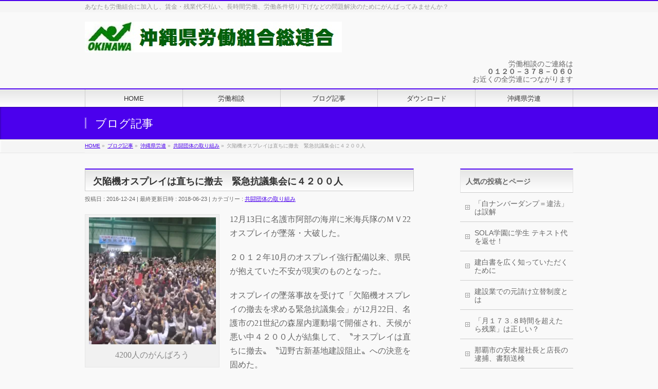

--- FILE ---
content_type: text/html; charset=UTF-8
request_url: https://okinawakenroren.org/kenroren/kyotodantai/1222syukai.html
body_size: 15515
content:
<!DOCTYPE html>
<!--[if IE]>
<meta http-equiv="X-UA-Compatible" content="IE=Edge">
<![endif]-->
<html xmlns:fb="http://ogp.me/ns/fb#" lang="ja">
<head>
<meta charset="UTF-8" />
<link rel="start" href="https://okinawakenroren.org" title="HOME" />

<!--[if lte IE 8]>
<link rel="stylesheet" type="text/css" media="all" href="https://okinawakenroren.org/wp/wp-content/themes/biz-vektor-child/style_oldie.css" />
<![endif]-->
<meta id="viewport" name="viewport" content="width=device-width, initial-scale=1">
<title>欠陥機オスプレイは直ちに撤去　緊急抗議集会に４２００人 | 沖縄県労働組合総連合</title>
<meta name='robots' content='max-image-preview:large' />
<meta name="keywords" content="沖縄県労連,労働相談,労働組合,職場,悩み,賃金,労働条件,オール沖縄会議,翁長雄志,稲嶺進,オスプレイ" />
<link rel='dns-prefetch' href='//stats.wp.com' />
<link rel='preconnect' href='//c0.wp.com' />
<link rel='preconnect' href='//i0.wp.com' />
<link rel="alternate" type="application/rss+xml" title="沖縄県労働組合総連合 &raquo; フィード" href="https://okinawakenroren.org/feed" />
<link rel="alternate" type="application/rss+xml" title="沖縄県労働組合総連合 &raquo; コメントフィード" href="https://okinawakenroren.org/comments/feed" />
<link rel="alternate" title="oEmbed (JSON)" type="application/json+oembed" href="https://okinawakenroren.org/wp-json/oembed/1.0/embed?url=https%3A%2F%2Fokinawakenroren.org%2Fkenroren%2Fkyotodantai%2F1222syukai.html" />
<link rel="alternate" title="oEmbed (XML)" type="text/xml+oembed" href="https://okinawakenroren.org/wp-json/oembed/1.0/embed?url=https%3A%2F%2Fokinawakenroren.org%2Fkenroren%2Fkyotodantai%2F1222syukai.html&#038;format=xml" />
<meta name="description" content="[caption id=&quot;attachment_2652&quot; align=&quot;alignleft&quot; width=&quot;250&quot;] 4200人のがんばろう[/caption]12月13日に名護市阿部の海岸に米海兵隊のＭＶ22オスプレイが墜落・大破した。２０１２年10月のオスプレイ強行配備以来、県民が抱えていた不安が現実のものとなった。オスプレイの墜落事故を受けて「欠陥機オスプレイの撤去を求める緊急抗議集会」が12月22日、名護市の21世紀の森屋内運動場で開催され、天候が" />
<style type="text/css">.keyColorBG,.keyColorBGh:hover,.keyColor_bg,.keyColor_bg_hover:hover{background-color: #5bd604;}.keyColorCl,.keyColorClh:hover,.keyColor_txt,.keyColor_txt_hover:hover{color: #5bd604;}.keyColorBd,.keyColorBdh:hover,.keyColor_border,.keyColor_border_hover:hover{border-color: #5bd604;}.color_keyBG,.color_keyBGh:hover,.color_key_bg,.color_key_bg_hover:hover{background-color: #5bd604;}.color_keyCl,.color_keyClh:hover,.color_key_txt,.color_key_txt_hover:hover{color: #5bd604;}.color_keyBd,.color_keyBdh:hover,.color_key_border,.color_key_border_hover:hover{border-color: #5bd604;}</style>
<style id='wp-img-auto-sizes-contain-inline-css' type='text/css'>
img:is([sizes=auto i],[sizes^="auto," i]){contain-intrinsic-size:3000px 1500px}
/*# sourceURL=wp-img-auto-sizes-contain-inline-css */
</style>
<style id='wp-emoji-styles-inline-css' type='text/css'>

	img.wp-smiley, img.emoji {
		display: inline !important;
		border: none !important;
		box-shadow: none !important;
		height: 1em !important;
		width: 1em !important;
		margin: 0 0.07em !important;
		vertical-align: -0.1em !important;
		background: none !important;
		padding: 0 !important;
	}
/*# sourceURL=wp-emoji-styles-inline-css */
</style>
<style id='wp-block-library-inline-css' type='text/css'>
:root{--wp-block-synced-color:#7a00df;--wp-block-synced-color--rgb:122,0,223;--wp-bound-block-color:var(--wp-block-synced-color);--wp-editor-canvas-background:#ddd;--wp-admin-theme-color:#007cba;--wp-admin-theme-color--rgb:0,124,186;--wp-admin-theme-color-darker-10:#006ba1;--wp-admin-theme-color-darker-10--rgb:0,107,160.5;--wp-admin-theme-color-darker-20:#005a87;--wp-admin-theme-color-darker-20--rgb:0,90,135;--wp-admin-border-width-focus:2px}@media (min-resolution:192dpi){:root{--wp-admin-border-width-focus:1.5px}}.wp-element-button{cursor:pointer}:root .has-very-light-gray-background-color{background-color:#eee}:root .has-very-dark-gray-background-color{background-color:#313131}:root .has-very-light-gray-color{color:#eee}:root .has-very-dark-gray-color{color:#313131}:root .has-vivid-green-cyan-to-vivid-cyan-blue-gradient-background{background:linear-gradient(135deg,#00d084,#0693e3)}:root .has-purple-crush-gradient-background{background:linear-gradient(135deg,#34e2e4,#4721fb 50%,#ab1dfe)}:root .has-hazy-dawn-gradient-background{background:linear-gradient(135deg,#faaca8,#dad0ec)}:root .has-subdued-olive-gradient-background{background:linear-gradient(135deg,#fafae1,#67a671)}:root .has-atomic-cream-gradient-background{background:linear-gradient(135deg,#fdd79a,#004a59)}:root .has-nightshade-gradient-background{background:linear-gradient(135deg,#330968,#31cdcf)}:root .has-midnight-gradient-background{background:linear-gradient(135deg,#020381,#2874fc)}:root{--wp--preset--font-size--normal:16px;--wp--preset--font-size--huge:42px}.has-regular-font-size{font-size:1em}.has-larger-font-size{font-size:2.625em}.has-normal-font-size{font-size:var(--wp--preset--font-size--normal)}.has-huge-font-size{font-size:var(--wp--preset--font-size--huge)}.has-text-align-center{text-align:center}.has-text-align-left{text-align:left}.has-text-align-right{text-align:right}.has-fit-text{white-space:nowrap!important}#end-resizable-editor-section{display:none}.aligncenter{clear:both}.items-justified-left{justify-content:flex-start}.items-justified-center{justify-content:center}.items-justified-right{justify-content:flex-end}.items-justified-space-between{justify-content:space-between}.screen-reader-text{border:0;clip-path:inset(50%);height:1px;margin:-1px;overflow:hidden;padding:0;position:absolute;width:1px;word-wrap:normal!important}.screen-reader-text:focus{background-color:#ddd;clip-path:none;color:#444;display:block;font-size:1em;height:auto;left:5px;line-height:normal;padding:15px 23px 14px;text-decoration:none;top:5px;width:auto;z-index:100000}html :where(.has-border-color){border-style:solid}html :where([style*=border-top-color]){border-top-style:solid}html :where([style*=border-right-color]){border-right-style:solid}html :where([style*=border-bottom-color]){border-bottom-style:solid}html :where([style*=border-left-color]){border-left-style:solid}html :where([style*=border-width]){border-style:solid}html :where([style*=border-top-width]){border-top-style:solid}html :where([style*=border-right-width]){border-right-style:solid}html :where([style*=border-bottom-width]){border-bottom-style:solid}html :where([style*=border-left-width]){border-left-style:solid}html :where(img[class*=wp-image-]){height:auto;max-width:100%}:where(figure){margin:0 0 1em}html :where(.is-position-sticky){--wp-admin--admin-bar--position-offset:var(--wp-admin--admin-bar--height,0px)}@media screen and (max-width:600px){html :where(.is-position-sticky){--wp-admin--admin-bar--position-offset:0px}}

/*# sourceURL=wp-block-library-inline-css */
</style><style id='global-styles-inline-css' type='text/css'>
:root{--wp--preset--aspect-ratio--square: 1;--wp--preset--aspect-ratio--4-3: 4/3;--wp--preset--aspect-ratio--3-4: 3/4;--wp--preset--aspect-ratio--3-2: 3/2;--wp--preset--aspect-ratio--2-3: 2/3;--wp--preset--aspect-ratio--16-9: 16/9;--wp--preset--aspect-ratio--9-16: 9/16;--wp--preset--color--black: #000000;--wp--preset--color--cyan-bluish-gray: #abb8c3;--wp--preset--color--white: #ffffff;--wp--preset--color--pale-pink: #f78da7;--wp--preset--color--vivid-red: #cf2e2e;--wp--preset--color--luminous-vivid-orange: #ff6900;--wp--preset--color--luminous-vivid-amber: #fcb900;--wp--preset--color--light-green-cyan: #7bdcb5;--wp--preset--color--vivid-green-cyan: #00d084;--wp--preset--color--pale-cyan-blue: #8ed1fc;--wp--preset--color--vivid-cyan-blue: #0693e3;--wp--preset--color--vivid-purple: #9b51e0;--wp--preset--gradient--vivid-cyan-blue-to-vivid-purple: linear-gradient(135deg,rgb(6,147,227) 0%,rgb(155,81,224) 100%);--wp--preset--gradient--light-green-cyan-to-vivid-green-cyan: linear-gradient(135deg,rgb(122,220,180) 0%,rgb(0,208,130) 100%);--wp--preset--gradient--luminous-vivid-amber-to-luminous-vivid-orange: linear-gradient(135deg,rgb(252,185,0) 0%,rgb(255,105,0) 100%);--wp--preset--gradient--luminous-vivid-orange-to-vivid-red: linear-gradient(135deg,rgb(255,105,0) 0%,rgb(207,46,46) 100%);--wp--preset--gradient--very-light-gray-to-cyan-bluish-gray: linear-gradient(135deg,rgb(238,238,238) 0%,rgb(169,184,195) 100%);--wp--preset--gradient--cool-to-warm-spectrum: linear-gradient(135deg,rgb(74,234,220) 0%,rgb(151,120,209) 20%,rgb(207,42,186) 40%,rgb(238,44,130) 60%,rgb(251,105,98) 80%,rgb(254,248,76) 100%);--wp--preset--gradient--blush-light-purple: linear-gradient(135deg,rgb(255,206,236) 0%,rgb(152,150,240) 100%);--wp--preset--gradient--blush-bordeaux: linear-gradient(135deg,rgb(254,205,165) 0%,rgb(254,45,45) 50%,rgb(107,0,62) 100%);--wp--preset--gradient--luminous-dusk: linear-gradient(135deg,rgb(255,203,112) 0%,rgb(199,81,192) 50%,rgb(65,88,208) 100%);--wp--preset--gradient--pale-ocean: linear-gradient(135deg,rgb(255,245,203) 0%,rgb(182,227,212) 50%,rgb(51,167,181) 100%);--wp--preset--gradient--electric-grass: linear-gradient(135deg,rgb(202,248,128) 0%,rgb(113,206,126) 100%);--wp--preset--gradient--midnight: linear-gradient(135deg,rgb(2,3,129) 0%,rgb(40,116,252) 100%);--wp--preset--font-size--small: 13px;--wp--preset--font-size--medium: 20px;--wp--preset--font-size--large: 36px;--wp--preset--font-size--x-large: 42px;--wp--preset--spacing--20: 0.44rem;--wp--preset--spacing--30: 0.67rem;--wp--preset--spacing--40: 1rem;--wp--preset--spacing--50: 1.5rem;--wp--preset--spacing--60: 2.25rem;--wp--preset--spacing--70: 3.38rem;--wp--preset--spacing--80: 5.06rem;--wp--preset--shadow--natural: 6px 6px 9px rgba(0, 0, 0, 0.2);--wp--preset--shadow--deep: 12px 12px 50px rgba(0, 0, 0, 0.4);--wp--preset--shadow--sharp: 6px 6px 0px rgba(0, 0, 0, 0.2);--wp--preset--shadow--outlined: 6px 6px 0px -3px rgb(255, 255, 255), 6px 6px rgb(0, 0, 0);--wp--preset--shadow--crisp: 6px 6px 0px rgb(0, 0, 0);}:where(.is-layout-flex){gap: 0.5em;}:where(.is-layout-grid){gap: 0.5em;}body .is-layout-flex{display: flex;}.is-layout-flex{flex-wrap: wrap;align-items: center;}.is-layout-flex > :is(*, div){margin: 0;}body .is-layout-grid{display: grid;}.is-layout-grid > :is(*, div){margin: 0;}:where(.wp-block-columns.is-layout-flex){gap: 2em;}:where(.wp-block-columns.is-layout-grid){gap: 2em;}:where(.wp-block-post-template.is-layout-flex){gap: 1.25em;}:where(.wp-block-post-template.is-layout-grid){gap: 1.25em;}.has-black-color{color: var(--wp--preset--color--black) !important;}.has-cyan-bluish-gray-color{color: var(--wp--preset--color--cyan-bluish-gray) !important;}.has-white-color{color: var(--wp--preset--color--white) !important;}.has-pale-pink-color{color: var(--wp--preset--color--pale-pink) !important;}.has-vivid-red-color{color: var(--wp--preset--color--vivid-red) !important;}.has-luminous-vivid-orange-color{color: var(--wp--preset--color--luminous-vivid-orange) !important;}.has-luminous-vivid-amber-color{color: var(--wp--preset--color--luminous-vivid-amber) !important;}.has-light-green-cyan-color{color: var(--wp--preset--color--light-green-cyan) !important;}.has-vivid-green-cyan-color{color: var(--wp--preset--color--vivid-green-cyan) !important;}.has-pale-cyan-blue-color{color: var(--wp--preset--color--pale-cyan-blue) !important;}.has-vivid-cyan-blue-color{color: var(--wp--preset--color--vivid-cyan-blue) !important;}.has-vivid-purple-color{color: var(--wp--preset--color--vivid-purple) !important;}.has-black-background-color{background-color: var(--wp--preset--color--black) !important;}.has-cyan-bluish-gray-background-color{background-color: var(--wp--preset--color--cyan-bluish-gray) !important;}.has-white-background-color{background-color: var(--wp--preset--color--white) !important;}.has-pale-pink-background-color{background-color: var(--wp--preset--color--pale-pink) !important;}.has-vivid-red-background-color{background-color: var(--wp--preset--color--vivid-red) !important;}.has-luminous-vivid-orange-background-color{background-color: var(--wp--preset--color--luminous-vivid-orange) !important;}.has-luminous-vivid-amber-background-color{background-color: var(--wp--preset--color--luminous-vivid-amber) !important;}.has-light-green-cyan-background-color{background-color: var(--wp--preset--color--light-green-cyan) !important;}.has-vivid-green-cyan-background-color{background-color: var(--wp--preset--color--vivid-green-cyan) !important;}.has-pale-cyan-blue-background-color{background-color: var(--wp--preset--color--pale-cyan-blue) !important;}.has-vivid-cyan-blue-background-color{background-color: var(--wp--preset--color--vivid-cyan-blue) !important;}.has-vivid-purple-background-color{background-color: var(--wp--preset--color--vivid-purple) !important;}.has-black-border-color{border-color: var(--wp--preset--color--black) !important;}.has-cyan-bluish-gray-border-color{border-color: var(--wp--preset--color--cyan-bluish-gray) !important;}.has-white-border-color{border-color: var(--wp--preset--color--white) !important;}.has-pale-pink-border-color{border-color: var(--wp--preset--color--pale-pink) !important;}.has-vivid-red-border-color{border-color: var(--wp--preset--color--vivid-red) !important;}.has-luminous-vivid-orange-border-color{border-color: var(--wp--preset--color--luminous-vivid-orange) !important;}.has-luminous-vivid-amber-border-color{border-color: var(--wp--preset--color--luminous-vivid-amber) !important;}.has-light-green-cyan-border-color{border-color: var(--wp--preset--color--light-green-cyan) !important;}.has-vivid-green-cyan-border-color{border-color: var(--wp--preset--color--vivid-green-cyan) !important;}.has-pale-cyan-blue-border-color{border-color: var(--wp--preset--color--pale-cyan-blue) !important;}.has-vivid-cyan-blue-border-color{border-color: var(--wp--preset--color--vivid-cyan-blue) !important;}.has-vivid-purple-border-color{border-color: var(--wp--preset--color--vivid-purple) !important;}.has-vivid-cyan-blue-to-vivid-purple-gradient-background{background: var(--wp--preset--gradient--vivid-cyan-blue-to-vivid-purple) !important;}.has-light-green-cyan-to-vivid-green-cyan-gradient-background{background: var(--wp--preset--gradient--light-green-cyan-to-vivid-green-cyan) !important;}.has-luminous-vivid-amber-to-luminous-vivid-orange-gradient-background{background: var(--wp--preset--gradient--luminous-vivid-amber-to-luminous-vivid-orange) !important;}.has-luminous-vivid-orange-to-vivid-red-gradient-background{background: var(--wp--preset--gradient--luminous-vivid-orange-to-vivid-red) !important;}.has-very-light-gray-to-cyan-bluish-gray-gradient-background{background: var(--wp--preset--gradient--very-light-gray-to-cyan-bluish-gray) !important;}.has-cool-to-warm-spectrum-gradient-background{background: var(--wp--preset--gradient--cool-to-warm-spectrum) !important;}.has-blush-light-purple-gradient-background{background: var(--wp--preset--gradient--blush-light-purple) !important;}.has-blush-bordeaux-gradient-background{background: var(--wp--preset--gradient--blush-bordeaux) !important;}.has-luminous-dusk-gradient-background{background: var(--wp--preset--gradient--luminous-dusk) !important;}.has-pale-ocean-gradient-background{background: var(--wp--preset--gradient--pale-ocean) !important;}.has-electric-grass-gradient-background{background: var(--wp--preset--gradient--electric-grass) !important;}.has-midnight-gradient-background{background: var(--wp--preset--gradient--midnight) !important;}.has-small-font-size{font-size: var(--wp--preset--font-size--small) !important;}.has-medium-font-size{font-size: var(--wp--preset--font-size--medium) !important;}.has-large-font-size{font-size: var(--wp--preset--font-size--large) !important;}.has-x-large-font-size{font-size: var(--wp--preset--font-size--x-large) !important;}
/*# sourceURL=global-styles-inline-css */
</style>

<style id='classic-theme-styles-inline-css' type='text/css'>
/*! This file is auto-generated */
.wp-block-button__link{color:#fff;background-color:#32373c;border-radius:9999px;box-shadow:none;text-decoration:none;padding:calc(.667em + 2px) calc(1.333em + 2px);font-size:1.125em}.wp-block-file__button{background:#32373c;color:#fff;text-decoration:none}
/*# sourceURL=/wp-includes/css/classic-themes.min.css */
</style>
<link rel='stylesheet' id='Biz_Vektor_common_style-css' href='https://okinawakenroren.org/wp/wp-content/themes/biz-vektor/css/bizvektor_common_min.css?ver=1.13.1' type='text/css' media='all' />
<link rel='stylesheet' id='Biz_Vektor_Design_style-css' href='https://okinawakenroren.org/wp/wp-content/themes/biz-vektor/design_skins/001/001.css?ver=1.13.1' type='text/css' media='all' />
<link rel='stylesheet' id='Biz_Vektor_plugin_sns_style-css' href='https://okinawakenroren.org/wp/wp-content/themes/biz-vektor/plugins/sns/style_bizvektor_sns.css?ver=6.9' type='text/css' media='all' />
<link rel='stylesheet' id='dtree.css-css' href='https://okinawakenroren.org/wp/wp-content/plugins/wp-dtree-30/wp-dtree.min.css?ver=4.4.5' type='text/css' media='all' />
<script type="text/javascript" src="https://c0.wp.com/c/6.9/wp-includes/js/jquery/jquery.min.js" id="jquery-core-js"></script>
<script type="text/javascript" src="https://c0.wp.com/c/6.9/wp-includes/js/jquery/jquery-migrate.min.js" id="jquery-migrate-js"></script>
<script type="text/javascript" id="jquery-js-after">
/* <![CDATA[ */
jQuery(document).ready(function() {
	jQuery(".cd17d5b2fc01a33d85979344568d117d").click(function() {
		jQuery.post(
			"https://okinawakenroren.org/wp/wp-admin/admin-ajax.php", {
				"action": "quick_adsense_onpost_ad_click",
				"quick_adsense_onpost_ad_index": jQuery(this).attr("data-index"),
				"quick_adsense_nonce": "1a51152108",
			}, function(response) { }
		);
	});
});

//# sourceURL=jquery-js-after
/* ]]> */
</script>
<script type="text/javascript" id="dtree-js-extra">
/* <![CDATA[ */
var WPdTreeSettings = {"animate":"1","duration":"250","imgurl":"https://okinawakenroren.org/wp/wp-content/plugins/wp-dtree-30/"};
//# sourceURL=dtree-js-extra
/* ]]> */
</script>
<script type="text/javascript" src="https://okinawakenroren.org/wp/wp-content/plugins/wp-dtree-30/wp-dtree.min.js?ver=4.4.5" id="dtree-js"></script>
<link rel="https://api.w.org/" href="https://okinawakenroren.org/wp-json/" /><link rel="alternate" title="JSON" type="application/json" href="https://okinawakenroren.org/wp-json/wp/v2/posts/2646" /><link rel="EditURI" type="application/rsd+xml" title="RSD" href="https://okinawakenroren.org/wp/xmlrpc.php?rsd" />
<link rel="canonical" href="https://okinawakenroren.org/kenroren/kyotodantai/1222syukai.html" />
<link rel='shortlink' href='https://wp.me/p4A81N-GG' />
	<style>img#wpstats{display:none}</style>
		<!--[if lte IE 8]>
<link rel="stylesheet" type="text/css" media="all" href="https://okinawakenroren.org/wp/wp-content/themes/biz-vektor/design_skins/001/001_oldie.css" />
<![endif]-->
<style type="text/css">
/*-------------------------------------------*/
/*	sidebar child menu display
/*-------------------------------------------*/
#sideTower	ul.localNavi ul.children	{ display:none; }
#sideTower	ul.localNavi li.current_page_ancestor	ul.children,
#sideTower	ul.localNavi li.current_page_item		ul.children,
#sideTower	ul.localNavi li.current-cat				ul.children{ display:block; }
</style>
	<link rel="preconnect" href="https://fonts.gstatic.com">
<link href="https://fonts.googleapis.com/css2?family=Anton&family=Lato:wght@900&display=swap" rel="stylesheet"><link rel="pingback" href="https://okinawakenroren.org/wp/xmlrpc.php" />
		<style type="text/css" id="wp-custom-css">
			#content p{font-size:16px;}		</style>
				<style type="text/css">
a	{ color:#4b00ed; }
a:hover	{ color:#4b00ed;}

a.btn,
.linkBtn.linkBtnS a,
.linkBtn.linkBtnM a,
.moreLink a,
.btn.btnS a,
.btn.btnM a,
.btn.btnL a,
.content p.btn.btnL input,
input[type=button],
input[type=submit],
#searchform input[type=submit],
p.form-submit input[type=submit],
form#searchform input#searchsubmit,
.content form input.wpcf7-submit,
#confirm-button input	{ background-color:#4b00ed;color:#f5f5f5; }

.moreLink a:hover,
.btn.btnS a:hover,
.btn.btnM a:hover,
.btn.btnL a:hover	{ background-color:#4b00ed; color:#f5f5f5;}

#headerTop { border-top-color:#4b00ed;}
#header #headContact #headContactTel	{color:#4b00ed;}

#gMenu	{ border-top:2px solid #4b00ed; }
#gMenu h3.assistive-text {
background-color:#4b00ed;
border-right:1px solid #4b00ed;
background: -webkit-gradient(linear, 0 0, 0 bottom, from(#4b00ed), to(#4b00ed));
background: -moz-linear-gradient(#4b00ed, #4b00ed);
background: linear-gradient(#4b00ed, #4b00ed);
-ms-filter: "progid:DXImageTransform.Microsoft.Gradient(StartColorStr=#4b00ed, EndColorStr=#4b00ed)";
}

#gMenu .menu li.current_page_item > a,
#gMenu .menu li > a:hover { background-color:#4b00ed; }

#pageTitBnr	{ background-color:#4b00ed; }

#panList a	{ color:#4b00ed; }
#panList a:hover	{ color:#4b00ed; }

.content h2,
.content h1.contentTitle,
.content h1.entryPostTitle { border-top:2px solid #4b00ed;}
.content h3	{ border-left-color:#4b00ed;}
.content h4,
.content dt	{ color:#4b00ed; }

.content .infoList .infoCate a:hover	{ background-color:#4b00ed; }

.content .child_page_block h4 a	{ border-color:#4b00ed; }
.content .child_page_block h4 a:hover,
.content .child_page_block p a:hover	{ color:#4b00ed; }

.content .childPageBox ul li.current_page_item li a	{ color:#4b00ed; }

.content .mainFootContact p.mainFootTxt span.mainFootTel	{ color:#4b00ed; }
.content .mainFootContact .mainFootBt a			{ background-color:#4b00ed; }
.content .mainFootContact .mainFootBt a:hover	{ background-color:#4b00ed; }

.sideTower .localHead	{ border-top-color:#4b00ed; }
.sideTower li.sideBnr#sideContact a		{ background-color:#4b00ed; }
.sideTower li.sideBnr#sideContact a:hover	{ background-color:#4b00ed; }
.sideTower .sideWidget h4	{ border-left-color:#4b00ed; }

#pagetop a	{ background-color:#4b00ed; }
#footMenu	{ background-color:#4b00ed;border-top-color:#4b00ed; }

#topMainBnr	{ background-color:#4b00ed; }
#topMainBnrFrame a.slideFrame:hover	{ border:4px solid #4b00ed; }

#topPr .topPrInner h3	{ border-left-color:#4b00ed ; }
#topPr .topPrInner p.moreLink a	{ background-color:#4b00ed; }
#topPr .topPrInner p.moreLink a:hover { background-color:#4b00ed; }

.paging span,
.paging a	{ color:#4b00ed;border:1px solid #4b00ed; }
.paging span.current,
.paging a:hover	{ background-color:#4b00ed; }

@media (min-width: 770px) {
#gMenu .menu > li.current_page_item > a,
#gMenu .menu > li.current-menu-item > a,
#gMenu .menu > li.current_page_ancestor > a ,
#gMenu .menu > li.current-page-ancestor > a ,
#gMenu .menu > li > a:hover	{
background-color:#4b00ed;
border-right:1px solid #4b00ed;
background: -webkit-gradient(linear, 0 0, 0 bottom, from(#4b00ed), to(#4b00ed));
background: -moz-linear-gradient(#4b00ed, #4b00ed);
background: linear-gradient(#4b00ed, #4b00ed);
-ms-filter: "progid:DXImageTransform.Microsoft.Gradient(StartColorStr=#4b00ed, EndColorStr=#4b00ed)";
}
}
		</style>
<!--[if lte IE 8]>
<style type="text/css">
#gMenu .menu > li.current_page_item > a,
#gMenu .menu > li.current_menu_item > a,
#gMenu .menu > li.current_page_ancestor > a ,
#gMenu .menu > li.current-page-ancestor > a ,
#gMenu .menu > li > a:hover	{
background-color:#4b00ed;
border-right:1px solid #4b00ed;
background: -webkit-gradient(linear, 0 0, 0 bottom, from(#4b00ed), to(#4b00ed));
background: -moz-linear-gradient(#4b00ed, #4b00ed);
background: linear-gradient(#4b00ed, #4b00ed);
-ms-filter: "progid:DXImageTransform.Microsoft.Gradient(StartColorStr=#4b00ed, EndColorStr=#4b00ed)";
}
</style>
<![endif]-->

	<style type="text/css">
/*-------------------------------------------*/
/*	menu divide
/*-------------------------------------------*/
@media (min-width: 970px) { #gMenu .menu > li { width:20%; text-align:center; } }
</style>
<style type="text/css">
/*-------------------------------------------*/
/*	font
/*-------------------------------------------*/
h1,h2,h3,h4,h4,h5,h6,#header #site-title,#pageTitBnr #pageTitInner #pageTit,#content .leadTxt,#sideTower .localHead {font-family: "ヒラギノ角ゴ Pro W3","Hiragino Kaku Gothic Pro","メイリオ",Meiryo,Osaka,"ＭＳ Ｐゴシック","MS PGothic",sans-serif; }
#pageTitBnr #pageTitInner #pageTit { font-weight:lighter; }
#gMenu .menu li a strong {font-family: "ヒラギノ角ゴ Pro W3","Hiragino Kaku Gothic Pro","メイリオ",Meiryo,Osaka,"ＭＳ Ｐゴシック","MS PGothic",sans-serif; }
</style>
<link rel="stylesheet" href="https://okinawakenroren.org/wp/wp-content/themes/biz-vektor-child/style.css" type="text/css" media="all" />
<style type="text/css">
#content p { font-size:16px; }
p { font-family: 'メイリオ','Hiragino Kaku Gothic Pro','sans-serif';
}</style>
				<script type="text/javascript">
			var _gaq = _gaq || [];
			_gaq.push(['_setAccount', 'UA-48320366-1']);
			_gaq.push(['_trackPageview']);
							(function() {
				var ga = document.createElement('script'); ga.type = 'text/javascript'; ga.async = true;
				ga.src = ('https:' == document.location.protocol ? 'https://ssl' : 'http://www') + '.google-analytics.com/ga.js';
				var s = document.getElementsByTagName('script')[0]; s.parentNode.insertBefore(ga, s);
			})();
			</script>
		<link rel='stylesheet' id='jetpack-top-posts-widget-css' href='https://c0.wp.com/p/jetpack/15.3.1/modules/widgets/top-posts/style.css' type='text/css' media='all' />
</head>

<body class="wp-singular post-template-default single single-post postid-2646 single-format-standard wp-theme-biz-vektor wp-child-theme-biz-vektor-child two-column right-sidebar">

<div id="fb-root"></div>

<div id="wrap">

<!--[if lte IE 8]>
<div id="eradi_ie_box">
<div class="alert_title">ご利用の <span style="font-weight: bold;">Internet Exproler</span> は古すぎます。</div>
<p>あなたがご利用の Internet Explorer はすでにサポートが終了しているため、正しい表示・動作を保証しておりません。<br />
古い Internet Exproler はセキュリティーの観点からも、<a href="https://www.microsoft.com/ja-jp/windows/lifecycle/iesupport/" target="_blank" >新しいブラウザに移行する事が強く推奨されています。</a><br />
<a href="http://windows.microsoft.com/ja-jp/internet-explorer/" target="_blank" >最新のInternet Exproler</a> や <a href="https://www.microsoft.com/ja-jp/windows/microsoft-edge" target="_blank" >Edge</a> を利用するか、<a href="https://www.google.co.jp/chrome/browser/index.html" target="_blank">Chrome</a> や <a href="https://www.mozilla.org/ja/firefox/new/" target="_blank">Firefox</a> など、より早くて快適なブラウザをご利用ください。</p>
</div>
<![endif]-->

<!-- [ #headerTop ] -->
<div id="headerTop">
<div class="innerBox">
<div id="site-description">あなたも労働組合に加入し、賃金・残業代不払い、長時間労働、労働条件切り下げなどの問題解決のためにがんばってみませんか？</div>
</div>
</div><!-- [ /#headerTop ] -->

<!-- [ #header ] -->
<header id="header" class="header">
<div id="headerInner" class="innerBox">
<!-- [ #headLogo ] -->
<div id="site-title">
<a href="https://okinawakenroren.org/" title="沖縄県労働組合総連合" rel="home">
<img src="http://okinawakenroren.org/wp/wp-content/uploads/2014/04/wp-toprogo.jpg" alt="沖縄県労働組合総連合" /></a>
</div>
<!-- [ /#headLogo ] -->

<!-- [ #headContact ] -->
<div id="headContact"><div id="headContactInner"><div class="sideWidget widget widget_text" id="text-3">			<div class="textwidget"><p>労働相談のご連絡は</p>
<p><strong>０１２０－３７８－０６０</strong></p>
<p>お近くの全労連につながります</p>
</div>
		</div></div></div><!-- [ /#headContact ] -->

</div>
<!-- #headerInner -->
</header>
<!-- [ /#header ] -->


<!-- [ #gMenu ] -->
<div id="gMenu" class="itemClose">
<div id="gMenuInner" class="innerBox">
<h3 class="assistive-text" onclick="showHide('gMenu');"><span>MENU</span></h3>
<div class="skip-link screen-reader-text">
	<a href="#content" title="メニューを飛ばす">メニューを飛ばす</a>
</div>
<div class="menu-%e3%83%98%e3%83%83%e3%83%80%e3%83%bc%e3%83%a1%e3%83%8b%e3%83%a5%e3%83%bc-container"><ul id="menu-%e3%83%98%e3%83%83%e3%83%80%e3%83%bc%e3%83%a1%e3%83%8b%e3%83%a5%e3%83%bc" class="menu"><li id="menu-item-993" class="menu-item menu-item-type-post_type menu-item-object-page menu-item-home"><a href="https://okinawakenroren.org/"><strong>HOME</strong></a></li>
<li id="menu-item-997" class="menu-item menu-item-type-post_type menu-item-object-page menu-item-has-children"><a href="https://okinawakenroren.org/rodosodan.html"><strong>労働相談</strong></a>
<ul class="sub-menu">
	<li id="menu-item-995" class="menu-item menu-item-type-post_type menu-item-object-page"><a href="https://okinawakenroren.org/lets-sodan.html">一人で悩まず まず相談</a></li>
	<li id="menu-item-1088" class="menu-item menu-item-type-post_type menu-item-object-page"><a href="https://okinawakenroren.org/sodanform.html">労働相談フォーム</a></li>
</ul>
</li>
<li id="menu-item-4588" class="menu-item menu-item-type-post_type menu-item-object-page current_page_parent"><a href="https://okinawakenroren.org/blog.html"><strong>ブログ記事</strong></a></li>
<li id="menu-item-1284" class="menu-item menu-item-type-post_type menu-item-object-page menu-item-has-children"><a href="https://okinawakenroren.org/download.html"><strong>ダウンロード</strong></a>
<ul class="sub-menu">
	<li id="menu-item-1285" class="menu-item menu-item-type-post_type menu-item-object-page"><a href="https://okinawakenroren.org/zangyosheet.html">残業代が簡単に計算できるエクセルシート（無料）</a></li>
	<li id="menu-item-2244" class="menu-item menu-item-type-post_type menu-item-object-page"><a href="https://okinawakenroren.org/tutatsu.html">労働関係通達のページ</a></li>
	<li id="menu-item-1296" class="menu-item menu-item-type-post_type menu-item-object-page"><a href="https://okinawakenroren.org/kaikeisheet.html">地域自治会や小団体の会計に使える会計用エクセルシート</a></li>
</ul>
</li>
<li id="menu-item-1001" class="menu-item menu-item-type-post_type menu-item-object-page menu-item-has-children"><a href="https://okinawakenroren.org/kenroren.html"><strong>沖縄県労連</strong></a>
<ul class="sub-menu">
	<li id="menu-item-1000" class="menu-item menu-item-type-post_type menu-item-object-page"><a href="https://okinawakenroren.org/kenrorenshokai.html">沖縄県労連の紹介</a></li>
	<li id="menu-item-999" class="menu-item menu-item-type-post_type menu-item-object-page"><a href="https://okinawakenroren.org/yakuin.html">沖縄県労連の役員</a></li>
	<li id="menu-item-998" class="menu-item menu-item-type-post_type menu-item-object-page"><a href="https://okinawakenroren.org/shozaichi.html">沖縄県労連の所在地</a></li>
	<li id="menu-item-1004" class="menu-item menu-item-type-post_type menu-item-object-page menu-item-has-children"><a href="https://okinawakenroren.org/union.html">ユニオン</a>
	<ul class="sub-menu">
		<li id="menu-item-1003" class="menu-item menu-item-type-post_type menu-item-object-page"><a href="https://okinawakenroren.org/unionshokai.html">うまんちゅユニオンは誰でも加入できる労働組合です</a></li>
		<li id="menu-item-1002" class="menu-item menu-item-type-post_type menu-item-object-page"><a href="https://okinawakenroren.org/unionkanyu.html">うまんちゅユニオンに加入するには</a></li>
	</ul>
</li>
</ul>
</li>
</ul></div>
</div><!-- [ /#gMenuInner ] -->
</div>
<!-- [ /#gMenu ] -->


<div id="pageTitBnr">
<div class="innerBox">
<div id="pageTitInner">
<div id="pageTit">
ブログ記事</div>
</div><!-- [ /#pageTitInner ] -->
</div>
</div><!-- [ /#pageTitBnr ] -->
<!-- [ #panList ] -->
<div id="panList">
<div id="panListInner" class="innerBox"><ul><li id="panHome" itemprop="itemListElement" itemscope itemtype="http://schema.org/ListItem"><a href="https://okinawakenroren.org" itemprop="item"><span itemprop="name">HOME</span></a> &raquo; </li><li itemprop="itemListElement" itemscope itemtype="http://schema.org/ListItem"><a href="https://okinawakenroren.org/blog.html" itemprop="item"><span itemprop="name">ブログ記事</span></a> &raquo; </li><li itemprop="itemListElement" itemscope itemtype="http://schema.org/ListItem"><a href="https://okinawakenroren.org/category/kenroren" itemprop="item"><span itemprop="name">沖縄県労連</span></a> &raquo; </li><li itemprop="itemListElement" itemscope itemtype="http://schema.org/ListItem"><a href="https://okinawakenroren.org/category/kenroren/kyotodantai" itemprop="item"><span itemprop="name">共闘団体の取り組み</span></a> &raquo; </li><li itemprop="itemListElement" itemscope itemtype="http://schema.org/ListItem"><span itemprop="name">欠陥機オスプレイは直ちに撤去　緊急抗議集会に４２００人</span></li></ul></div>
</div>
<!-- [ /#panList ] -->

<div id="main" class="main">
<!-- [ #container ] -->
<div id="container" class="innerBox">
	<!-- [ #content ] -->
	<div id="content" class="content">

<!-- [ #post- ] -->
<div id="post-2646" class="post-2646 post type-post status-publish format-standard hentry category-kyotodantai tag-132 tag-212 tag-783 tag-811">
		<h1 class="entryPostTitle entry-title">欠陥機オスプレイは直ちに撤去　緊急抗議集会に４２００人</h1>
	<div class="entry-meta">
<span class="published">投稿日 : 2016-12-24</span>
<span class="updated entry-meta-items">最終更新日時 : 2018-06-23</span>
<span class="vcard author entry-meta-items">投稿者 : <span class="fn">kenroren</span></span>
<span class="tags entry-meta-items">カテゴリー :  <a href="https://okinawakenroren.org/category/kenroren/kyotodantai" rel="tag">共闘団体の取り組み</a></span>
</div>
<!-- .entry-meta -->	<div class="entry-content post-content">
		<div id="attachment_2652" style="width: 260px" class="wp-caption alignleft"><a href="http://okinawakenroren.org/kenroren/torikumi/1222syukai.html/attachment/1222syukai-2" rel="attachment wp-att-2652"><img data-recalc-dims="1" fetchpriority="high" decoding="async" aria-describedby="caption-attachment-2652" class="size-thumbnail wp-image-2652" src="https://i0.wp.com/okinawakenroren.org/wp/wp-content/uploads/2016/12/1222syukai-250x250.jpg?resize=250%2C250" alt="オスプレイ墜落抗議集会" width="250" height="250" srcset="https://i0.wp.com/okinawakenroren.org/wp/wp-content/uploads/2016/12/1222syukai.jpg?resize=250%2C250&amp;ssl=1 250w, https://i0.wp.com/okinawakenroren.org/wp/wp-content/uploads/2016/12/1222syukai.jpg?resize=200%2C200&amp;ssl=1 200w, https://i0.wp.com/okinawakenroren.org/wp/wp-content/uploads/2016/12/1222syukai.jpg?zoom=2&amp;resize=250%2C250&amp;ssl=1 500w, https://i0.wp.com/okinawakenroren.org/wp/wp-content/uploads/2016/12/1222syukai.jpg?zoom=3&amp;resize=250%2C250&amp;ssl=1 750w" sizes="(max-width: 250px) 100vw, 250px" /></a><p id="caption-attachment-2652" class="wp-caption-text">4200人のがんばろう</p></div>
<p>12月13日に名護市阿部の海岸に米海兵隊のＭＶ22オスプレイが墜落・大破した。</p>
<p>２０１２年10月のオスプレイ強行配備以来、県民が抱えていた不安が現実のものとなった。</p>
<p>オスプレイの墜落事故を受けて「欠陥機オスプレイの撤去を求める緊急抗議集会」が12月22日、名護市の21世紀の森屋内運動場で開催され、天候が悪い中４２００人が結集して、〝オスプレイは直ちに撤去〟〝辺野古新基地建設阻止〟への決意を固めた。</p>
<p>翁長雄志知事は「オスプレイ墜落で、不安が現実になり大きな衝撃を受けている。日米地位協定の下で海上保安庁は捜査すらできない。法治国家とは言えず、日本の独立は神話と言わざるを得ない。オスプレイが東村高江に近い着陸帯で運用されるのは極めて問題だ。辺野古新基地は造らせないという公約実現に向けて不退転の決意で取り組む」と決意を述べた。</p>
<p>地元名護市の稲嶺進市長は「墜落したのは名護市の庭先。日常の生活を支える宝の海だ。沖縄防衛局は当事者能力ゼロだ。ウチナーンチュの声は聞かず、耳も顔も米軍に向いている。県民は負けない方法を知っている。諦めないことだ。最高裁も不当判決を出したが、諦めずにがんばろう」と訴えた。</p>
<p>政府は同日、北部訓練場の返還式を実施した。「沖縄の負担軽減」と喧伝しているが、まやかしに過ぎず沖縄の負担と危険は強まっている。</p>
<p>年明けから辺野古の基地建設が強行される。沖縄の未来をかけたたたかいに総決起しよう。</p>

<div style="font-size: 0px; height: 0px; line-height: 0px; margin: 0; padding: 0; clear: both;"></div>		
		<div class="entry-utility">
						<dl class="tag-links">
			<dt>投稿タグ</dt><dd><a href="https://okinawakenroren.org/tag/%e3%82%aa%e3%82%b9%e3%83%97%e3%83%ac%e3%82%a4" rel="tag">オスプレイ</a>, <a href="https://okinawakenroren.org/tag/%e7%a8%b2%e5%b6%ba%e9%80%b2" rel="tag">稲嶺進</a>, <a href="https://okinawakenroren.org/tag/%e7%bf%81%e9%95%b7%e9%9b%84%e5%bf%97" rel="tag">翁長雄志</a>, <a href="https://okinawakenroren.org/tag/%e3%82%aa%e3%83%bc%e3%83%ab%e6%b2%96%e7%b8%84%e4%bc%9a%e8%ad%b0" rel="tag">オール沖縄会議</a></dd>			</dl>
					</div>
		<!-- .entry-utility -->
	</div><!-- .entry-content -->


<!-- [ .socialSet ] -->

<div class="socialSet">

<script>window.twttr=(function(d,s,id){var js,fjs=d.getElementsByTagName(s)[0],t=window.twttr||{};if(d.getElementById(id))return t;js=d.createElement(s);js.id=id;js.src="https://platform.twitter.com/widgets.js";fjs.parentNode.insertBefore(js,fjs);t._e=[];t.ready=function(f){t._e.push(f);};return t;}(document,"script","twitter-wjs"));</script>

<ul style="margin-left:0px;">

<li class="sb_facebook sb_icon">
<a href="http://www.facebook.com/sharer.php?src=bm&u=https://okinawakenroren.org/kenroren/kyotodantai/1222syukai.html&amp;t=%E6%AC%A0%E9%99%A5%E6%A9%9F%E3%82%AA%E3%82%B9%E3%83%97%E3%83%AC%E3%82%A4%E3%81%AF%E7%9B%B4%E3%81%A1%E3%81%AB%E6%92%A4%E5%8E%BB%E3%80%80%E7%B7%8A%E6%80%A5%E6%8A%97%E8%AD%B0%E9%9B%86%E4%BC%9A%E3%81%AB%EF%BC%94%EF%BC%92%EF%BC%90%EF%BC%90%E4%BA%BA+%7C+%E6%B2%96%E7%B8%84%E7%9C%8C%E5%8A%B4%E5%83%8D%E7%B5%84%E5%90%88%E7%B7%8F%E9%80%A3%E5%90%88" target="_blank" onclick="javascript:window.open(this.href, '', 'menubar=no,toolbar=no,resizable=yes,scrollbars=yes,height=400,width=600');return false;" ><span class="vk_icon_w_r_sns_fb icon_sns"></span><span class="sns_txt">Facebook</span>
</a>
</li>

<li class="sb_hatena sb_icon">
<a href="http://b.hatena.ne.jp/add?mode=confirm&url=https://okinawakenroren.org/kenroren/kyotodantai/1222syukai.html&amp;title=%E6%AC%A0%E9%99%A5%E6%A9%9F%E3%82%AA%E3%82%B9%E3%83%97%E3%83%AC%E3%82%A4%E3%81%AF%E7%9B%B4%E3%81%A1%E3%81%AB%E6%92%A4%E5%8E%BB%E3%80%80%E7%B7%8A%E6%80%A5%E6%8A%97%E8%AD%B0%E9%9B%86%E4%BC%9A%E3%81%AB%EF%BC%94%EF%BC%92%EF%BC%90%EF%BC%90%E4%BA%BA+%7C+%E6%B2%96%E7%B8%84%E7%9C%8C%E5%8A%B4%E5%83%8D%E7%B5%84%E5%90%88%E7%B7%8F%E9%80%A3%E5%90%88" target="_blank" onclick="javascript:window.open(this.href, '', 'menubar=no,toolbar=no,resizable=yes,scrollbars=yes,height=400,width=520');return false;"><span class="vk_icon_w_r_sns_hatena icon_sns"></span><span class="sns_txt">Hatena</span></a>
</li>

<li class="sb_twitter sb_icon">
<a href="http://twitter.com/intent/tweet?url=https://okinawakenroren.org/kenroren/kyotodantai/1222syukai.html&amp;text=%E6%AC%A0%E9%99%A5%E6%A9%9F%E3%82%AA%E3%82%B9%E3%83%97%E3%83%AC%E3%82%A4%E3%81%AF%E7%9B%B4%E3%81%A1%E3%81%AB%E6%92%A4%E5%8E%BB%E3%80%80%E7%B7%8A%E6%80%A5%E6%8A%97%E8%AD%B0%E9%9B%86%E4%BC%9A%E3%81%AB%EF%BC%94%EF%BC%92%EF%BC%90%EF%BC%90%E4%BA%BA+%7C+%E6%B2%96%E7%B8%84%E7%9C%8C%E5%8A%B4%E5%83%8D%E7%B5%84%E5%90%88%E7%B7%8F%E9%80%A3%E5%90%88" target="_blank" onclick="javascript:window.open(this.href, '', 'menubar=no,toolbar=no,resizable=yes,scrollbars=yes,height=300,width=600');return false;" ><span class="vk_icon_w_r_sns_twitter icon_sns"></span><span class="sns_txt">twitter</span></a>
</li>

<li class="sb_google sb_icon">
<a href="https://plus.google.com/share?url=https://okinawakenroren.org/kenroren/kyotodantai/1222syukai.html&amp;t=%E6%AC%A0%E9%99%A5%E6%A9%9F%E3%82%AA%E3%82%B9%E3%83%97%E3%83%AC%E3%82%A4%E3%81%AF%E7%9B%B4%E3%81%A1%E3%81%AB%E6%92%A4%E5%8E%BB%E3%80%80%E7%B7%8A%E6%80%A5%E6%8A%97%E8%AD%B0%E9%9B%86%E4%BC%9A%E3%81%AB%EF%BC%94%EF%BC%92%EF%BC%90%EF%BC%90%E4%BA%BA+%7C+%E6%B2%96%E7%B8%84%E7%9C%8C%E5%8A%B4%E5%83%8D%E7%B5%84%E5%90%88%E7%B7%8F%E9%80%A3%E5%90%88" target="_blank" onclick="javascript:window.open(this.href, '', 'menubar=no,toolbar=no,resizable=yes,scrollbars=yes,height=600,width=600');return false;"><span class="vk_icon_w_r_sns_google icon_sns"></span><span class="sns_txt">Google+</span></a>
</li>


<li class="sb_pocket"><span></span>
<a data-pocket-label="pocket" data-pocket-count="horizontal" class="pocket-btn" data-save-url="https://okinawakenroren.org/kenroren/kyotodantai/1222syukai.html" data-lang="en"></a>
<script type="text/javascript">!function(d,i){if(!d.getElementById(i)){var j=d.createElement("script");j.id=i;j.src="https://widgets.getpocket.com/v1/j/btn.js?v=1";var w=d.getElementById(i);d.body.appendChild(j);}}(document,"pocket-btn-js");</script>
</li>

</ul>

</div>
<!-- [ /.socialSet ] -->
<div id="nav-below" class="navigation">
	<div class="nav-previous"><a href="https://okinawakenroren.org/kanrinin/sodankara.html" rel="prev"><span class="meta-nav">&larr;</span> 労働組合は会社を指導・監督するところではありませんが・・・</a></div>
	<div class="nav-next"><a href="https://okinawakenroren.org/kanrinin/karoshi-abc.html" rel="next">日本企業は、従業員を静かに殺している <span class="meta-nav">&rarr;</span></a></div>
</div><!-- #nav-below -->
</div>
<!-- [ /#post- ] -->


<div id="comments">





</div><!-- #comments -->



</div>
<!-- [ /#content ] -->

<!-- [ #sideTower ] -->
<div id="sideTower" class="sideTower">
<div class="sideWidget widget widget_top-posts" id="top-posts-3"><h3 class="localHead">人気の投稿とページ</h3><ul><li><a href="https://okinawakenroren.org/kanrinin/dumpcar.html" class="bump-view" data-bump-view="tp">「白ナンバーダンプ＝違法」は誤解</a></li><li><a href="https://okinawakenroren.org/kenroren/kamei/sola-gakusei.html" class="bump-view" data-bump-view="tp">SOLA学園に学生 テキスト代を返せ！</a></li><li><a href="https://okinawakenroren.org/kanrinin/kenpakusyo.html" class="bump-view" data-bump-view="tp">建白書を広く知っていただくために</a></li><li><a href="https://okinawakenroren.org/kenri/chingin/kensetsu-tatekae.html" class="bump-view" data-bump-view="tp">建設業での元請け立替制度とは</a></li><li><a href="https://okinawakenroren.org/kenri/rodojikan/zangyojikan.html" class="bump-view" data-bump-view="tp">「月１７３.８時間を超えたら残業」は正しい？</a></li><li><a href="https://okinawakenroren.org/jyohobox/2017yasukiya.html" class="bump-view" data-bump-view="tp">那覇市の安木屋社長と店長の逮捕、書類送検</a></li><li><a href="https://okinawakenroren.org/kenri/syakai-rodohoken/syobyo-teate.html" class="bump-view" data-bump-view="tp">傷病手当金の給付対象となる休んだ日には休日も含まれます</a></li><li><a href="https://okinawakenroren.org/kenroren/honryu/202001.html" class="bump-view" data-bump-view="tp">２０２０年１月　コラム「奔流」</a></li><li><a href="https://okinawakenroren.org/kenri/chingin/kyuryobi.html" class="bump-view" data-bump-view="tp">給料日が休日にあたったときは繰り上げ? 繰り下げ?</a></li><li><a href="https://okinawakenroren.org/kanrinin/ir-miyazaki.html" class="bump-view" data-bump-view="tp">どちらに軍配？　ＩＲ疑惑めぐる宮崎政久議員と琉球新報のバトル</a></li></ul></div><div class="sideWidget widget widget_text" id="text-4">			<div class="textwidget"><p><script async src="https://pagead2.googlesyndication.com/pagead/js/adsbygoogle.js"></script><br />
<!-- side-org --><br />
<ins class="adsbygoogle"
     style="display:block"
     data-ad-client="ca-pub-7017317347211756"
     data-ad-slot="9581614428"
     data-ad-format="auto"
     data-full-width-responsive="true"></ins><br />
<script>
     (adsbygoogle = window.adsbygoogle || []).push({});
</script></p>
</div>
		</div><div class="sideWidget widget widget_sp_image" id="widget_sp_image-3"><a href="http://www.zenroren.gr.jp/jp/zenrorenkyosai/index.html" target="_blank" class="widget_sp_image-image-link"><img width="155" height="36" alt="全労連共済" class="attachment-full" style="max-width: 100%;" srcset="https://i0.wp.com/okinawakenroren.org/wp/wp-content/uploads/2014/03/zenrorenkyosai.jpg?w=155&amp;ssl=1 155w, https://i0.wp.com/okinawakenroren.org/wp/wp-content/uploads/2014/03/zenrorenkyosai.jpg?resize=150%2C36&amp;ssl=1 150w" sizes="(max-width: 155px) 100vw, 155px" src="https://i0.wp.com/okinawakenroren.org/wp/wp-content/uploads/2014/03/zenrorenkyosai.jpg?fit=155%2C36&#038;ssl=1" /></a></div><div class="sideWidget widget widget_sp_image" id="widget_sp_image-4"><a href="http://www.cwac.jp/" target="_blank" class="widget_sp_image-image-link"><img width="155" height="71" alt="全労連非正規センター" class="attachment-full" style="max-width: 100%;" src="https://i0.wp.com/okinawakenroren.org/wp/wp-content/uploads/2014/03/hiseiki.gif?fit=155%2C71&#038;ssl=1" /></a></div><div class="sideWidget widget widget_sp_image" id="widget_sp_image-5"><a href="http://www.yuiyuidori.net/soken/" target="_blank" class="widget_sp_image-image-link"><img width="155" height="50" alt="労働総研" class="attachment-full" style="max-width: 100%;" src="https://i0.wp.com/okinawakenroren.org/wp/wp-content/uploads/2014/03/rodosoken.gif?fit=155%2C50&#038;ssl=1" /></a></div><div class="sideWidget widget widget_sp_image" id="widget_sp_image-6"><a href="http://www.shahokyo.jp/" target="_blank" class="widget_sp_image-image-link"><img width="155" height="50" alt="中央社保協" class="attachment-full" style="max-width: 100%;" src="https://i0.wp.com/okinawakenroren.org/wp/wp-content/uploads/2014/03/shahokyo.gif?fit=155%2C50&#038;ssl=1" /></a></div><div class="sideWidget widget widget_sp_image" id="widget_sp_image-8"><a href="http://www.inoken.gr.jp/" target="_blank" class="widget_sp_image-image-link"><img width="155" height="50" alt="いの健センター" class="attachment-full" style="max-width: 100%;" src="https://i0.wp.com/okinawakenroren.org/wp/wp-content/uploads/2014/03/inoken.gif?fit=155%2C50&#038;ssl=1" /></a></div><div class="sideWidget widget widget_sp_image" id="widget_sp_image-9"><a href="http://www.no-genpatu.jp/" target="_blank" class="widget_sp_image-image-link"><img width="155" height="58" alt="原発ゼロ全国連絡会" class="attachment-full" style="max-width: 100%;" src="https://i0.wp.com/okinawakenroren.org/wp/wp-content/uploads/2014/03/genpatsu-renrakukai.jpg?fit=155%2C58&#038;ssl=1" /></a></div></div>
<!-- [ /#sideTower ] -->
</div>
<!-- [ /#container ] -->

</div><!-- #main -->

<div id="back-top">
<a href="#wrap">
	<img id="pagetop" src="https://okinawakenroren.org/wp/wp-content/themes/biz-vektor/js/res-vektor/images/footer_pagetop.png" alt="PAGETOP" />
</a>
</div>

<!-- [ #footerSection ] -->
<div id="footerSection">

	<div id="pagetop">
	<div id="pagetopInner" class="innerBox">
	<a href="#wrap">PAGETOP</a>
	</div>
	</div>

	<div id="footMenu">
	<div id="footMenuInner" class="innerBox">
	<div class="menu-%e3%83%95%e3%83%83%e3%82%bf%e3%83%bc%e3%83%a1%e3%83%8b%e3%83%a5%e3%83%bc-container"><ul id="menu-%e3%83%95%e3%83%83%e3%82%bf%e3%83%bc%e3%83%a1%e3%83%8b%e3%83%a5%e3%83%bc" class="menu"><li id="menu-item-1141" class="menu-item menu-item-type-post_type menu-item-object-page menu-item-1141"><a href="https://okinawakenroren.org/sodanform.html">労働相談フォーム</a></li>
<li id="menu-item-1289" class="menu-item menu-item-type-post_type menu-item-object-page menu-item-1289"><a href="https://okinawakenroren.org/zangyosheet.html">残業代が簡単に計算できるエクセルシート（無料）</a></li>
</ul></div>	</div>
	</div>

	<!-- [ #footer ] -->
	<div id="footer">
	<!-- [ #footerInner ] -->
	<div id="footerInner" class="innerBox">
		<dl id="footerOutline">
		<dt>沖縄県労働組合総連合</dt>
		<dd>
		〒９００－００２６<br />
沖縄県那覇市奥武山町２６－２４<br />
　奥武山マンションビル２０１号<br />
　Tel　０９８－８５９－２１１０<br />
　Fax   ０９８－８５９－１８２０<br />
  mail  office#okinawakenroren.org<br />
送信時#を@に置き換えて下さい。		</dd>
		</dl>
		<!-- [ #footerSiteMap ] -->
		<div id="footerSiteMap">
<div class="menu-%e3%83%95%e3%83%83%e3%82%bf%e3%83%bc%e3%82%b5%e3%82%a4%e3%83%88%e3%83%9e%e3%83%83%e3%83%97-container"><ul id="menu-%e3%83%95%e3%83%83%e3%82%bf%e3%83%bc%e3%82%b5%e3%82%a4%e3%83%88%e3%83%9e%e3%83%83%e3%83%97" class="menu"><li id="menu-item-1146" class="menu-item menu-item-type-post_type menu-item-object-page menu-item-home menu-item-1146"><a href="https://okinawakenroren.org/">HOME</a></li>
<li id="menu-item-1147" class="menu-item menu-item-type-post_type menu-item-object-page menu-item-has-children menu-item-1147"><a href="https://okinawakenroren.org/rodosodan.html">労働相談</a>
<ul class="sub-menu">
	<li id="menu-item-1148" class="menu-item menu-item-type-post_type menu-item-object-page menu-item-1148"><a href="https://okinawakenroren.org/lets-sodan.html">一人で悩まず まず相談</a></li>
	<li id="menu-item-1149" class="menu-item menu-item-type-post_type menu-item-object-page menu-item-1149"><a href="https://okinawakenroren.org/sodanform.html">労働相談フォーム</a></li>
</ul>
</li>
<li id="menu-item-1150" class="menu-item menu-item-type-post_type menu-item-object-page menu-item-has-children menu-item-1150"><a href="https://okinawakenroren.org/kenroren.html">沖縄県労連</a>
<ul class="sub-menu">
	<li id="menu-item-1151" class="menu-item menu-item-type-post_type menu-item-object-page menu-item-1151"><a href="https://okinawakenroren.org/kenrorenshokai.html">沖縄県労連の紹介</a></li>
	<li id="menu-item-1152" class="menu-item menu-item-type-post_type menu-item-object-page menu-item-1152"><a href="https://okinawakenroren.org/yakuin.html">沖縄県労連の役員</a></li>
	<li id="menu-item-1153" class="menu-item menu-item-type-post_type menu-item-object-page menu-item-1153"><a href="https://okinawakenroren.org/shozaichi.html">沖縄県労連の所在地</a></li>
	<li id="menu-item-1290" class="menu-item menu-item-type-post_type menu-item-object-page menu-item-1290"><a href="https://okinawakenroren.org/zangyosheet.html">残業代が簡単に計算できるエクセルシート（無料）</a></li>
</ul>
</li>
<li id="menu-item-1154" class="menu-item menu-item-type-post_type menu-item-object-page menu-item-has-children menu-item-1154"><a href="https://okinawakenroren.org/union.html">ユニオン</a>
<ul class="sub-menu">
	<li id="menu-item-1155" class="menu-item menu-item-type-post_type menu-item-object-page menu-item-1155"><a href="https://okinawakenroren.org/unionshokai.html">うまんちゅユニオンは誰でも加入できる労働組合です</a></li>
	<li id="menu-item-1156" class="menu-item menu-item-type-post_type menu-item-object-page menu-item-1156"><a href="https://okinawakenroren.org/unionkanyu.html">うまんちゅユニオンに加入するには</a></li>
</ul>
</li>
</ul></div></div>
		<!-- [ /#footerSiteMap ] -->
	</div>
	<!-- [ /#footerInner ] -->
	</div>
	<!-- [ /#footer ] -->

	<!-- [ #siteBottom ] -->
	<div id="siteBottom">
	<div id="siteBottomInner" class="innerBox">
	<div id="copy">Copyright &copy; <a href="https://okinawakenroren.org/" rel="home">沖縄県労働組合総連合</a> All Rights Reserved.</div><div id="powerd">Powered by <a href="https://ja.wordpress.org/">WordPress</a> &amp; <a href="https://bizvektor.com" target="_blank" title="無料WordPressテーマ BizVektor(ビズベクトル)"> BizVektor Theme</a> by <a href="https://www.vektor-inc.co.jp" target="_blank" title="株式会社ベクトル -ウェブサイト制作・WordPressカスタマイズ- [ 愛知県名古屋市 ]">Vektor,Inc.</a> technology.</div>	</div>
	</div>
	<!-- [ /#siteBottom ] -->
</div>
<!-- [ /#footerSection ] -->
</div>
<!-- [ /#wrap ] -->
<script type="speculationrules">
{"prefetch":[{"source":"document","where":{"and":[{"href_matches":"/*"},{"not":{"href_matches":["/wp/wp-*.php","/wp/wp-admin/*","/wp/wp-content/uploads/*","/wp/wp-content/*","/wp/wp-content/plugins/*","/wp/wp-content/themes/biz-vektor-child/*","/wp/wp-content/themes/biz-vektor/*","/*\\?(.+)"]}},{"not":{"selector_matches":"a[rel~=\"nofollow\"]"}},{"not":{"selector_matches":".no-prefetch, .no-prefetch a"}}]},"eagerness":"conservative"}]}
</script>
<script type="text/javascript" src="https://c0.wp.com/c/6.9/wp-includes/js/comment-reply.min.js" id="comment-reply-js" async="async" data-wp-strategy="async" fetchpriority="low"></script>
<script type="text/javascript" id="jetpack-stats-js-before">
/* <![CDATA[ */
_stq = window._stq || [];
_stq.push([ "view", JSON.parse("{\"v\":\"ext\",\"blog\":\"67716015\",\"post\":\"2646\",\"tz\":\"9\",\"srv\":\"okinawakenroren.org\",\"j\":\"1:15.3.1\"}") ]);
_stq.push([ "clickTrackerInit", "67716015", "2646" ]);
//# sourceURL=jetpack-stats-js-before
/* ]]> */
</script>
<script type="text/javascript" src="https://stats.wp.com/e-202604.js" id="jetpack-stats-js" defer="defer" data-wp-strategy="defer"></script>
<script type="text/javascript" id="biz-vektor-min-js-js-extra">
/* <![CDATA[ */
var bv_sliderParams = {"slideshowSpeed":"5000","animation":"fade"};
//# sourceURL=biz-vektor-min-js-js-extra
/* ]]> */
</script>
<script type="text/javascript" defer="defer" src="https://okinawakenroren.org/wp/wp-content/themes/biz-vektor/js/biz-vektor-min.js?ver=1.13.1" id="biz-vektor-min-js-js"></script>
<script id="wp-emoji-settings" type="application/json">
{"baseUrl":"https://s.w.org/images/core/emoji/17.0.2/72x72/","ext":".png","svgUrl":"https://s.w.org/images/core/emoji/17.0.2/svg/","svgExt":".svg","source":{"concatemoji":"https://okinawakenroren.org/wp/wp-includes/js/wp-emoji-release.min.js?ver=6.9"}}
</script>
<script type="module">
/* <![CDATA[ */
/*! This file is auto-generated */
const a=JSON.parse(document.getElementById("wp-emoji-settings").textContent),o=(window._wpemojiSettings=a,"wpEmojiSettingsSupports"),s=["flag","emoji"];function i(e){try{var t={supportTests:e,timestamp:(new Date).valueOf()};sessionStorage.setItem(o,JSON.stringify(t))}catch(e){}}function c(e,t,n){e.clearRect(0,0,e.canvas.width,e.canvas.height),e.fillText(t,0,0);t=new Uint32Array(e.getImageData(0,0,e.canvas.width,e.canvas.height).data);e.clearRect(0,0,e.canvas.width,e.canvas.height),e.fillText(n,0,0);const a=new Uint32Array(e.getImageData(0,0,e.canvas.width,e.canvas.height).data);return t.every((e,t)=>e===a[t])}function p(e,t){e.clearRect(0,0,e.canvas.width,e.canvas.height),e.fillText(t,0,0);var n=e.getImageData(16,16,1,1);for(let e=0;e<n.data.length;e++)if(0!==n.data[e])return!1;return!0}function u(e,t,n,a){switch(t){case"flag":return n(e,"\ud83c\udff3\ufe0f\u200d\u26a7\ufe0f","\ud83c\udff3\ufe0f\u200b\u26a7\ufe0f")?!1:!n(e,"\ud83c\udde8\ud83c\uddf6","\ud83c\udde8\u200b\ud83c\uddf6")&&!n(e,"\ud83c\udff4\udb40\udc67\udb40\udc62\udb40\udc65\udb40\udc6e\udb40\udc67\udb40\udc7f","\ud83c\udff4\u200b\udb40\udc67\u200b\udb40\udc62\u200b\udb40\udc65\u200b\udb40\udc6e\u200b\udb40\udc67\u200b\udb40\udc7f");case"emoji":return!a(e,"\ud83e\u1fac8")}return!1}function f(e,t,n,a){let r;const o=(r="undefined"!=typeof WorkerGlobalScope&&self instanceof WorkerGlobalScope?new OffscreenCanvas(300,150):document.createElement("canvas")).getContext("2d",{willReadFrequently:!0}),s=(o.textBaseline="top",o.font="600 32px Arial",{});return e.forEach(e=>{s[e]=t(o,e,n,a)}),s}function r(e){var t=document.createElement("script");t.src=e,t.defer=!0,document.head.appendChild(t)}a.supports={everything:!0,everythingExceptFlag:!0},new Promise(t=>{let n=function(){try{var e=JSON.parse(sessionStorage.getItem(o));if("object"==typeof e&&"number"==typeof e.timestamp&&(new Date).valueOf()<e.timestamp+604800&&"object"==typeof e.supportTests)return e.supportTests}catch(e){}return null}();if(!n){if("undefined"!=typeof Worker&&"undefined"!=typeof OffscreenCanvas&&"undefined"!=typeof URL&&URL.createObjectURL&&"undefined"!=typeof Blob)try{var e="postMessage("+f.toString()+"("+[JSON.stringify(s),u.toString(),c.toString(),p.toString()].join(",")+"));",a=new Blob([e],{type:"text/javascript"});const r=new Worker(URL.createObjectURL(a),{name:"wpTestEmojiSupports"});return void(r.onmessage=e=>{i(n=e.data),r.terminate(),t(n)})}catch(e){}i(n=f(s,u,c,p))}t(n)}).then(e=>{for(const n in e)a.supports[n]=e[n],a.supports.everything=a.supports.everything&&a.supports[n],"flag"!==n&&(a.supports.everythingExceptFlag=a.supports.everythingExceptFlag&&a.supports[n]);var t;a.supports.everythingExceptFlag=a.supports.everythingExceptFlag&&!a.supports.flag,a.supports.everything||((t=a.source||{}).concatemoji?r(t.concatemoji):t.wpemoji&&t.twemoji&&(r(t.twemoji),r(t.wpemoji)))});
//# sourceURL=https://okinawakenroren.org/wp/wp-includes/js/wp-emoji-loader.min.js
/* ]]> */
</script>
</body>
</html>

--- FILE ---
content_type: text/html; charset=utf-8
request_url: https://www.google.com/recaptcha/api2/aframe
body_size: 258
content:
<!DOCTYPE HTML><html><head><meta http-equiv="content-type" content="text/html; charset=UTF-8"></head><body><script nonce="yuTfz_SbbvZDYcSH85FNxA">/** Anti-fraud and anti-abuse applications only. See google.com/recaptcha */ try{var clients={'sodar':'https://pagead2.googlesyndication.com/pagead/sodar?'};window.addEventListener("message",function(a){try{if(a.source===window.parent){var b=JSON.parse(a.data);var c=clients[b['id']];if(c){var d=document.createElement('img');d.src=c+b['params']+'&rc='+(localStorage.getItem("rc::a")?sessionStorage.getItem("rc::b"):"");window.document.body.appendChild(d);sessionStorage.setItem("rc::e",parseInt(sessionStorage.getItem("rc::e")||0)+1);localStorage.setItem("rc::h",'1768840881299');}}}catch(b){}});window.parent.postMessage("_grecaptcha_ready", "*");}catch(b){}</script></body></html>

--- FILE ---
content_type: text/css
request_url: https://okinawakenroren.org/wp/wp-content/themes/biz-vektor-child/style.css
body_size: 213
content:
@charset "utf-8";
/*
Theme Name: ★BizVektor子テーマサンプル★
Theme URI: http://bizvektor.com
Template: biz-vektor
Description: 
Author: ★あなた ｍ９っ・ｗ・）ｂ★
Tags: 
Version: 0.1.0
*/

/* font 関係の変更　*/
content p{
font-size:16px;
font-family:'メイリオ',meiryo;
}

